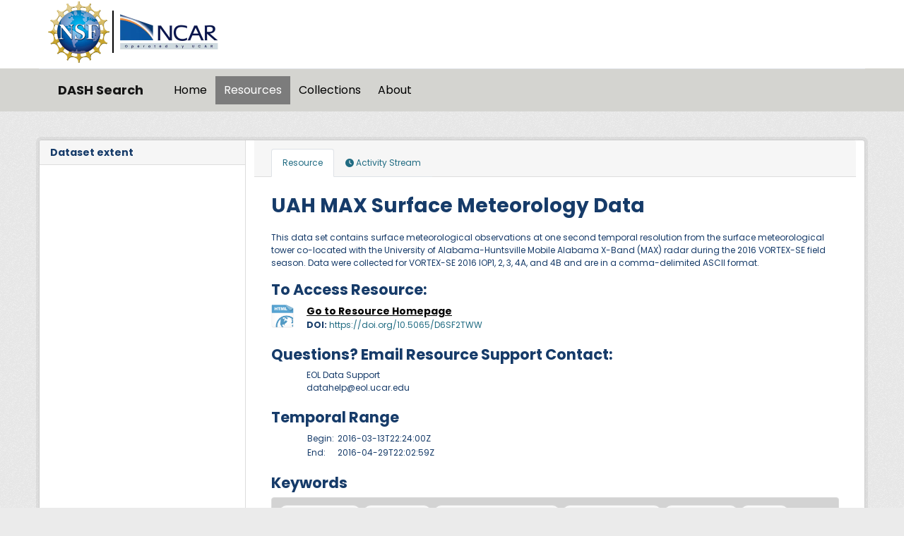

--- FILE ---
content_type: text/html; charset=utf-8
request_url: https://data.ucar.edu/dataset/uah-max-surface-meteorology-data
body_size: 8532
content:
<!DOCTYPE html>
<!--[if IE 9]> <html lang="en" class="ie9"> <![endif]-->
<!--[if gt IE 8]><!--> <html lang="en"  > <!--<![endif]-->
  <head>
    <meta charset="utf-8" />
      <meta name="csrf_field_name" content="_csrf_token" />
      <meta name="_csrf_token" content="ImI0NWFlNTdkZmQ0MzA3MmMxN2ZhYmExZDU3NGMwMGM4NGM0NWRiYTAi.aWuc3w.9LoiXgk8WnF0e0rx2OkNG9klXU4" />

      <meta name="generator" content="ckan 2.11.3" />
      <meta name="viewport" content="width=device-width, initial-scale=1.0">
    <title>UAH MAX Surface Meteorology Data - Dataset - DASH Search</title>

    
    
    <link rel="shortcut icon" href="/NCARfavicon.ico" />
    
    
        <script type="text/javascript">
  (function(i,s,o,g,r,a,m){i['GoogleAnalyticsObject']=r;i[r]=i[r]||function(){
  (i[r].q=i[r].q||[]).push(arguments)},i[r].l=1*new Date();a=s.createElement(o),
  m=s.getElementsByTagName(o)[0];a.async=1;a.src=g;m.parentNode.insertBefore(a,m)
  })(window,document,'script','//www.google-analytics.com/analytics.js','ga');

  ga('create', 'UA-97518717-1', 'auto', {});
  
  ga('set', 'anonymizeIp', true);
  ga('send', 'pageview');
</script>
    

  
    
    
      
      
      
    
    

     

  


    
    <link href="/webassets/base/51d427fe_main.css" rel="stylesheet"/>
<link href="/webassets/ckanext-harvest/c95a0af2_harvest_css.css" rel="stylesheet"/>
<link href="/webassets/webassets-external/3255a8aa658d58116cb0f55dbd9baf44_custom.css" rel="stylesheet"/>
<link href="/webassets/webassets-external/fb94cf6425bcb35b7543a849ab4c5cc4_fonts.css" rel="stylesheet"/>
<link href="/webassets/ckanext-activity/8dd77216_activity.css" rel="stylesheet"/>
    
    
  
  <meta property="og:title" content="UAH MAX Surface Meteorology Data - DASH Search">
  <meta property="og:description" content="This data set contains surface meteorological observations at one second temporal resolution from the surface meteorological tower co-located with the University of Alabama-Huntsville Mobile...">

            
                    
 
 
 
 
 
 
 

 
    <script type="application/ld+json">
        {
    "@context": "https://schema.org/",
    "@type": "Dataset",
    "author": [
        "Kevin Knupp"
    ],
    "creator": {
        "@list": [
            {
                "@type": "Role",
                "name": "Kevin Knupp",
                "roleName": "Author"
            }
        ]
    },
    "dateModified": "2025-10-07T21:45:06Z",
    "datePublished": "2017-07-05T13:37:49",
    "description": "This data set contains surface meteorological observations at one second temporal resolution from the surface meteorological tower co-located with the University of Alabama-Huntsville Mobile Alabama X-Band (MAX) radar during the 2016 VORTEX-SE field season. Data were collected for VORTEX-SE 2016 IOP1, 2, 3, 4A, and 4B and are in a comma-delimited ASCII format.",
    "distribution": {
        "@type": "DataDownload",
        "encodingFormat": [
            "Archive"
        ],
        "url": "https://doi.org/10.5065/D6SF2TWW"
    },
    "identifier": {
        "@id": "https://doi.org/10.5065/D6SF2TWW",
        "@type": "PropertyValue",
        "name": "DOI: 10.5065/D6SF2TWW",
        "propertyID": "https://registry.identifiers.org/registry/doi",
        "url": "https://doi.org/10.5065/D6SF2TWW",
        "value": "doi:10.5065/D6SF2TWW"
    },
    "isAccessibleForFree": true,
    "keywords": [
        "air temperature",
        "atmosphere",
        "atmospheric temperature",
        "atmospheric winds",
        "earth science",
        "surface",
        "surface temperature",
        "surface winds",
        "uah max",
        "weather stations",
        "wind speed"
    ],
    "name": "UAH MAX Surface Meteorology Data",
    "publisher": [],
    "spatialCoverage": {
        "@type": "Place",
        "geo": [
            {
                "@type": "GeoShape",
                "box": "34.44700 -87.71260 34.82640 -86.89920"
            }
        ]
    },
    "temporalCoverage": "2016-03-13T22:24:00Z/2016-04-29T22:02:59Z",
    "url": "https://doi.org/10.5065/D6SF2TWW",
    "version": "1.0"
}
    </script>
 

  </head>

  
  <body data-site-root="https://ckanprod.data-commons.k8s.ucar.edu/" data-locale-root="https://ckanprod.data-commons.k8s.ucar.edu/" >

    
    
        
    

    
    <div class="visually-hidden-focusable"><a href="#content">Skip to main content</a></div>
  

  
    


    
        


    
    
        
       

   

<div class="navbar navbar-static-top masthead">

    
        
    

      <div class="container logo-background">
          <hgroup class="header-image navbar-left">

            
                        <a class="logo" href="https://nsf.gov">
                            <img src="/images/nsf_logo.gif" alt="NCAR is Sponsored by the National Science Foundation"
                                 title="NCAR is Sponsored by the National Science Foundation" height="90"/>
                        </a>
                        <a class="logo-vertical-bar" href="https://ncar.ucar.edu">
                            <img src="/images/logo-ncar.webp" title="National Center for Atmospheric Research (NCAR)"
                                 height="60"/>
                        </a>
            

          </hgroup>
      </div>


    <div class="grey-background container-fluid px-0">
        <div class="container col-12 border-top">

            <nav class="navbar navbar-expand-md navbar-light bg-opacity-25">

                <a class="navbar-brand" href="/">DASH Search</a>

                <button class="navbar-toggler" type="button" data-bs-toggle="collapse"
                        data-bs-target="#main-navigation-toggle"
                        aria-controls="main-navigation-toggle" aria-expanded="false"
                        aria-label="Toggle navigation">
                    <span class="navbar-toggler-icon"></span>
                </button>

                <div class="collapse navbar-collapse" id="main-navigation-toggle">
                    
                        <ul class="navbar-nav nav-pills">
                            
                                
                                <li><a href="/">Home</a></li><li class="active"><a href="/dataset/">Resources</a></li><li><a href="/group/">Collections</a></li><li><a href="/about">About</a></li>
                            
                        </ul>
                    

                    
                    
                </div>
            </nav>
        </div>
    </div>

</div>

  
    <div class="main">
      <div id="content" class="container">
        
          
            <div class="flash-messages">
              
                
              
            </div>
          

          
            <div class="toolbar" role="navigation" aria-label="Breadcrumb">
              

            </div>
          

          <div class="row wrapper">
            
            
            

            
              <aside class="secondary col-md-3">
                
                
  

  

  
    


  


  
    


  




  
  
    

<section class="module module-narrow dataset-map">
<h2 class="module-heading"><i class="icon-medium icon-globe"></i> Dataset extent</h2>
  


<div class="dataset-map" data-module="dataset-map" data-extent="{&#34;type&#34;: &#34;Polygon&#34;, &#34;coordinates&#34;: [[[-87.7126, 34.447], [-86.8992, 34.447], [-86.8992, 34.8264], [-87.7126, 34.8264], [-87.7126, 34.447]]]}" data-module-site_url="&#34;https://ckanprod.data-commons.k8s.ucar.edu/&#34;" data-module-map_config="{&#34;attribution&#34;: &#34;&amp;copy; &lt;a href=\&#34;https://www.openstreetmap.org/copyright\&#34;&gt;OpenStreetMap&lt;/a&gt; contributors&#34;, &#34;custom.url&#34;: &#34;https://tile.openstreetmap.org/{z}/{x}/{y}.png&#34;, &#34;type&#34;: &#34;custom&#34;}">
  <div id="dataset-map-container"></div>
</div>




</section>
  


              </aside>
            

            
              <div class="primary col-md-9 col-xs-12" role="main">
                
                
                  <article class="module">
                    
                      <header class="module-content page-header">
                        
                        <ul class="nav nav-tabs">
                          
  
  <li class="active"><a href="/dataset/uah-max-surface-meteorology-data">Resource</a></li>
  

  <li><a href="/dataset/activity/uah-max-surface-meteorology-data"><i class="fa fa-clock"></i> Activity Stream</a></li>

                        </ul>
                      </header>
                    
                    <div class="module-content">
                      
                      
  
                      
  
    
    <h1>
      
        UAH MAX Surface Meteorology Data
        
        
      
    </h1>
    
      
        <div class="notes embedded-content">
          <p>This data set contains surface meteorological observations at one second temporal resolution from the surface meteorological tower co-located with the University of Alabama-Huntsville Mobile Alabama X-Band (MAX) radar during the 2016 VORTEX-SE field season. Data were collected for VORTEX-SE 2016 IOP1, 2, 3, 4A, and 4B and are in a comma-delimited ASCII format.</p>
        </div>
      
    
  

  
    
<section id="dataset-resources" class="resources">
  
      <h3>To Access Resource:</h3>
      
          <ul class="resource-list">
              
  
    
    



<li class="resource-item" data-id="a7070ae1-5f7c-4b8c-96ad-e9a13b084d89">

  

      

     <a id="outbound-link" class="heading link-style" href="https://doi.org/10.5065/D6SF2TWW" title="Resource Homepage"
            data-module='google_analytics_track_outbound_links'
		    data-module-outbound_link='https://doi.org/10.5065/D6SF2TWW' >

       Go to Resource Homepage<span class="format-label" property="dc:format" data-format="html">HTML</span>
       
     </a>

     
         <br>
         <b>DOI:</b> <a href="https://doi.org/10.5065/D6SF2TWW" title="https://doi.org/10.5065/D6SF2TWW"> https://doi.org/10.5065/D6SF2TWW </a>
     

  


  
  

</li>
  

          </ul>
      

      

  

</section>

    



<section id="resource-support-contact" class="resources">

<h3>Questions?  Email Resource Support Contact:</h3>
  <ul class="resource-list">
     <li class="resource-item">
            <p class="description">
              
                EOL Data Support <br>
              
              
                datahelp@eol.ucar.edu <br>
              
              
            </p>
     </li>
  </ul>

</section>


    



<section id="temporal-extent" class="resources">
<h3>Temporal Range</h3>
  <ul class="resource-list">
     <li class="resource-item">
		<table class="description"> <tr> <td>
                    Begin:&nbsp; 
		    </td> 
 	            <td>
                    2016-03-13T22:24:00Z
	  	</td> 
		<tr> <td> 
		    End:&nbsp;
		    </td> <td>
		    2016-04-29T22:02:59Z 
		</td>
               </tr> </table>
          </li>
        </ul>

</section>




  
    

  <section class="tags">
    <h3>Keywords</h3>
    


  <ul class="tag-list well">
    
      <li>
        <a class="tag" href="/dataset/?tags=air+temperature" title="air temperature">air temperature</a>
      </li>
    
      <li>
        <a class="tag" href="/dataset/?tags=atmosphere" title="atmosphere">atmosphere</a>
      </li>
    
      <li>
        <a class="tag" href="/dataset/?tags=atmospheric+temperature" title="atmospheric temperature">atmospheric temperature</a>
      </li>
    
      <li>
        <a class="tag" href="/dataset/?tags=atmospheric+winds" title="atmospheric winds">atmospheric winds</a>
      </li>
    
      <li>
        <a class="tag" href="/dataset/?tags=earth+science" title="earth science">earth science</a>
      </li>
    
      <li>
        <a class="tag" href="/dataset/?tags=surface" title="surface">surface</a>
      </li>
    
      <li>
        <a class="tag" href="/dataset/?tags=surface+temperature" title="surface temperature">surface temperature</a>
      </li>
    
      <li>
        <a class="tag" href="/dataset/?tags=surface+winds" title="surface winds">surface winds</a>
      </li>
    
      <li>
        <a class="tag" href="/dataset/?tags=uah+max" title="uah max">uah max</a>
      </li>
    
      <li>
        <a class="tag" href="/dataset/?tags=weather+stations" title="weather stations">weather stations</a>
      </li>
    
      <li>
        <a class="tag" href="/dataset/?tags=wind+speed" title="wind speed">wind speed</a>
      </li>
    
  </ul>

  </section>

  

  
    <section id="scientific-info" class="resources">
  

 <h3><button type="button" class="btn btn-primary show-hide-icon" data-bs-toggle="collapse" data-bs-target="#science-collapsible"
             aria-expanded="false" aria-controls="science-collapsible">

     <span style="font-size:larger;">Scientific Information</span>
 </button></h3>

  <div id="science-collapsible" class="collapse show" style="margin-top: 20px;" >

  <table class="table table-striped table-bordered table-condensed">

    <tbody>

    
    
    
    
    
    
    
    
         
     	     
                     
    
                       
     
                                 
     		     
     	     
    


    <tr>
    <th scope="row" class="dataset-label" property="rdfs:label">Resource Type</th>
    <td class="dataset-details" property="rdf:value">
        
          dataset
        
    </td>
    </tr>

    <tr>
    <th scope="row" class="dataset-label" property="rdfs:label">Temporal Range Begin</th>
    <td class="dataset-details" property="rdf:value">
        
          2016-03-13T22:24:00Z
        
    </td>
    </tr>

    <tr>
    <th scope="row" class="dataset-label" property="rdfs:label">Temporal Range End</th>
    <td class="dataset-details" property="rdf:value">
        
          2016-04-29T22:02:59Z
        
    </td>
    </tr>

    <tr>
    <th scope="row" class="dataset-label" property="rdfs:label">Temporal Resolution</th>
    <td class="dataset-details" property="rdf:value">
        
          <span class="greyed">N/A</span>
        
    </td>
    </tr>


    <tr>
    <th scope="row" class="dataset-label" property="rdfs:label">Bounding Box North Lat</th>
    <td class="dataset-details" property="rdf:value">
        
          34.82640
        
    </td>
    </tr>

    <tr>
    <th scope="row" class="dataset-label" property="rdfs:label">Bounding Box South Lat</th>
    <td class="dataset-details" property="rdf:value">
        
          34.44700
        
    </td>
    </tr>

    <tr>
    <th scope="row" class="dataset-label" property="rdfs:label">Bounding Box West Long</th>
    <td class="dataset-details" property="rdf:value">
        
          -87.71260
        
    </td>
    </tr>

 <tr>
    <th scope="row" class="dataset-label" property="rdfs:label">Bounding Box East Long</th>
    <td class="dataset-details" property="rdf:value">
        
          -86.89920
        
    </td>
    </tr>

   <tr>
   <th scope="row" class="dataset-label" property="rdfs:label">Spatial Representation</th>
   <td class="dataset-details" property="rdf:value">
        
            
              grid<br/>
            
        
    </td>
    </tr>

   <tr>
   <th scope="row" class="dataset-label" property="rdfs:label">Spatial Resolution</th>
   <td class="dataset-details" property="rdf:value">
        
            <span class="greyed">N/A</span>
        
    </td>
    </tr>


    <tr>
    <th scope="row" class="dataset-label" property="rdfs:label">Related Links</th>
    <td class="dataset-details" property="rdf:value">
        
           
                <p><a href="https://data.eol.ucar.edu/file/download/530EC23542F0E/readme_UAH_MAX_sfcmet.txt">Documentation #1</a> : readme_UAH_MAX_sfcmet.txt</p>
           
                <p><a href="https://data.eol.ucar.edu/file/download/530EC23542F60/VSE2016_UAH_Information.pdf">Documentation #2</a> : VSE2016_UAH_Information.pdf</p>
           
        
    </td>
    </tr>

   <tr>
   <th scope="row" class="dataset-label" property="rdfs:label">Additional Information</th>
   <td class="dataset-details" property="rdf:value">
        
          <span class="greyed">N/A</span>
        
    </td>
    </tr>

   <tr>
   <th scope="row" class="dataset-label" property="rdfs:label">Resource Format</th>
   <td class="dataset-details" property="rdf:value">
        
            
              TAR/GNU Zip (.tar.gz/.tgz) (application/x-gzip)<br/>
            
        
    </td>
    </tr>

   <tr>
   <th scope="row" class="dataset-label" property="rdfs:label">Standardized Resource Format</th>
   <td class="dataset-details" property="rdf:value">
        
           
              Archive<br/>
           
        
    </td>
    </tr>

    <tr>
   <th scope="row" class="dataset-label" property="rdfs:label">Asset Size</th>
   <td class="dataset-details" property="rdf:value">
        
            
              1 MB<br/>
            
        
    </td>
    </tr>

   <tr>
   <th scope="row" class="dataset-label" property="rdfs:label">Legal Constraints</th>
   <td class="dataset-details" property="rdf:value">
        
            
              <p>none</p><br/>
            
        
    </td>
    </tr>

   <tr> 
   <th scope="row" class="dataset-label" property="rdfs:label">Access Constraints</th>
   <td class="dataset-details" property="rdf:value">
        
            
              none<br/>
            
        
    </td>
    </tr>

   <tr>
   <th scope="row" class="dataset-label" property="rdfs:label">Software Implementation Language</th>
   <td class="dataset-details" property="rdf:value">
        
          <span class="greyed">N/A</span>
        
    </td>
    </tr>

    </tbody>
  </table>
  </div>
  
</section> 
    <section id="contact-info" class="resources">
  

 <h3><button type="button" class="btn btn-primary show-hide-icon" data-bs-toggle="collapse" data-bs-target="#contact-collapsible"
             aria-expanded="false" aria-controls="contact-collapsible">
     <span style="font-size:larger;">Contact Information</span>
 </button></h3>

  <div id="contact-collapsible" class="collapse" style="margin-top: 20px;">

  <table class="table table-striped table-bordered table-condensed">

    <tbody>

    
    
    
      						
    
    
    


    <tr>
    <th scope="row" class="dataset-label" property="rdfs:label">Resource Support Name</th>
    <td class="dataset-details" property="rdf:value">
        
          EOL Data Support
        
    </td>
    </tr>

    <tr>
    <th scope="row" class="dataset-label" property="rdfs:label">Resource Support Email</th>
    <td class="dataset-details" property="rdf:value">
        
          datahelp@eol.ucar.edu
        
    </td>
    </tr>

    <tr>
    <th scope="row" class="dataset-label" property="rdfs:label">Resource Support Organization</th>
    <td class="dataset-details" property="rdf:value">
        
          <span class="greyed">N/A</span>
        
    </td>
    </tr>

   <tr>
   <th scope="row" class="dataset-label" property="rdfs:label">Distributor</th>
   <td class="dataset-details" property="rdf:value">
        
            <span class="greyed">N/A</span>
        
    </td>
    </tr>

    <tr>
    <th scope="row" class="dataset-label" property="rdfs:label">Metadata Contact Name</th>
    <td class="dataset-details" property="rdf:value">
        
          EOL Data Support
        
    </td>
    </tr>

    <tr>
    <th scope="row" class="dataset-label" property="rdfs:label">Metadata Contact Email</th>
    <td class="dataset-details" property="rdf:value">
        
          datahelp@eol.ucar.edu
        
    </td>
    </tr>

    <tr>
    <th scope="row" class="dataset-label" property="rdfs:label">Metadata Contact Organization</th>
    <td class="dataset-details" property="rdf:value">
        
          <span class="greyed">N/A</span>
        
    </td>
    </tr>

    </tbody>
  </table>
  </div>
  
</section> 
    


<section id="citation-info" class="resources">
  


 <h3><button type="button" class="btn btn-primary show-hide-icon" data-bs-toggle="collapse" data-bs-target="#citation-collapsible"
             aria-expanded="false" aria-controls="citation-collapsible">
     <span style="font-size:larger;">Citation Information</span>
 </button></h3>

  <div id="citation-collapsible" class="collapse" style="margin-top: 20px;">

  <table class="table table-striped table-bordered table-condensed">

    <tbody>

             
                             
    
    
    
      
    
             
    
    
    
    


   <tr>
   <th scope="row" class="dataset-label" property="rdfs:label">Author</th>
   <td class="dataset-details" property="rdf:value">
        
            
            
                
                  
   
       <br/>
   

                
            
        

    </td>
    </tr>

   <tr>
   <th scope="row" class="dataset-label" property="rdfs:label">Publisher</th>
   <td class="dataset-details" property="rdf:value">
        
            <span class="greyed">N/A</span>
        
    </td>
    </tr>

    <tr>
    <th scope="row" class="dataset-label" property="rdfs:label">Publication Date</th>
    <td class="dataset-details" property="rdf:value">
        
          2017-07-05T13:37:49
        
    </td>
    </tr>

    <tr>
    <th scope="row" class="dataset-label" property="rdfs:label">Digital Object Identifier (DOI)</th>
    <td class="dataset-details" property="rdf:value">
        
            <a class="heading" href="https://doi.org/10.5065/D6SF2TWW" title="https://doi.org/10.5065/D6SF2TWW"> https://doi.org/10.5065/D6SF2TWW </a>
        
    </td>
    </tr>

    <tr>
    <th scope="row" class="dataset-label" property="rdfs:label">Alternate Identifier</th>
    <td class="dataset-details" property="rdf:value">
        
            
              527.029<br/>
            
        
    </td>
    </tr>

    <tr>
    <th scope="row" class="dataset-label" property="rdfs:label">Resource Version</th>
    <td class="dataset-details" property="rdf:value">
        
          1.0
        
    </td>
    </tr>

    <tr>
    <th scope="row" class="dataset-label" property="rdfs:label">Topic Category</th>
    <td class="dataset-details" property="rdf:value">
        
            
              climatologyMeteorologyAtmosphere<br/>
            
        
    </td>
    </tr>

 <tr>
    <th scope="row" class="dataset-label" property="rdfs:label">Progress</th>
    <td class="dataset-details" property="rdf:value">
        
          completed
        
    </td>
    </tr>

    <tr>
    <th scope="row" class="dataset-label" property="rdfs:label">Metadata Date</th>
    <td class="dataset-details" property="rdf:value">
        
          2025-10-07T21:45:06Z
        
    </td>
    </tr>

 <tr>
    <th scope="row" class="dataset-label" property="rdfs:label">Metadata Record Identifier</th>
    <td class="dataset-details" property="rdf:value">
        
          edu.ucar.eol::527.029
        
    </td>
    </tr>

    <tr>
    <th scope="row" class="dataset-label" property="rdfs:label">Metadata Language</th>
    <td class="dataset-details" property="rdf:value">
        
          eng; USA
        
    </td>
    </tr>

     <tr>
    <th scope="row" class="dataset-label" property="rdfs:label">Suggested Citation</th>
    <td class="dataset-details" property="rdf:value">

          <span class="greyed">

                
                  
                      
                          .
                       
                  
              

                
                  (2017).  
              

               UAH MAX Surface Meteorology Data.  

                
                  1.0.
              

              

              <a class="heading" href="https://doi.org/10.5065/D6SF2TWW" title="https://doi.org/10.5065/D6SF2TWW"> https://doi.org/10.5065/D6SF2TWW</a>. 

              Accessed  17 January 2026.  

          </span>


    </td>
    </tr>

    </tbody>
  </table>
</div>
  
</section> 
    

<section id="dataset-metadata-source" class="resources">
<h3>Harvest Source</h3>
  <ul class="resource-list">
     <li class="resource-item">
         <strong class="heading">
             <span class="format-label" property="dc:format" data-format="ISO-19139">ISO-19139</span>
             ISO-19139 Metadata
            </strong>
            <p class="description">
              <a href="/harvest/object/5d79daec-fbdf-4f07-972b-f8e673fb02d6">Download Metadata (XML)</a>
                &middot;
                <a href="/harvest/object/5d79daec-fbdf-4f07-972b-f8e673fb02d6/html">View Full Metadata (HTML)</a>
            </p>
          </li>
        </ul>

</section>

 



                    </div>
                  </article>
                
              </div>
            
          </div>
        
      </div>
    </div>
  
    <footer class="site-footer">
  <div class="container">
    
    <div class="org-footer">
        <div class="container">
            <div class="row">
                <div class="col-12 col-md-4 py-2">
                    <div id="accordionNCAR">
                        <div id="ncarHeader" class="d-flex justify-content-between">
                            <h3 class="text-light pb-mb-2">NCAR</h3>
                        </div>
                        <div id="ncarCollapseMenu" aria-labelledby="ncarHeader" data-parent="#accordionNCAR">
                            <ul>
                                <li><a href="https://ncar.ucar.edu">NCAR Homepage</a></li>
                                <li><a href="https://www2.acom.ucar.edu/">ACOM | Atmospheric Chemistry Observations
                                    &amp;
                                    Modeling</a></li>
                                <li><a href="https://www.cgd.ucar.edu/">CGD | Climate &amp; Global Dynamics</a></li>
                                <li><a href="https://www2.cisl.ucar.edu">CISL | Computational &amp; Information
                                    Systems</a>
                                </li>
                                <li><a href="https://edec.ucar.edu/">EdEC | Education, Engagement &amp; Early-Career
                                    Development</a></li>
                                <li><a href="https://www.eol.ucar.edu/">EOL | Earth Observing Laboratory</a></li>
                                <li><a href="https://www2.hao.ucar.edu/">HAO | High Altitude Observatory</a></li>
                                <li><a href="https://www.mmm.ucar.edu/">MMM | Mesoscale &amp; Microscale Meteorology</a>
                                </li>
                                <li><a href="https://ral.ucar.edu/">RAL | Research Applications Laboratory</a></li>
                            </ul>
                        </div>
                    </div>
                </div>
                <div class="col-12 col-md-4 py-2">
                    <div id="accordionUCAR">
                        <div id="ucarHeader" class="d-flex justify-content-between">
                            <h3 class="text-light pb-mb-2">UCAR</h3>
                        </div>
                        <div id="ucarCollapseMenu" aria-labelledby="ucarHeader" data-parent="#accordionUCAR">
                            <ul>
                                <li><a href="https://www.ucar.edu">UCAR Homepage</a></li>
                                <li><a href="https://www.ucar.edu/community-programs">Community Programs</a></li>
                                <li><a href="https://www.ucar.edu/what-we-offer/education-training">Education &amp;
                                    Training</a>
                                </li>
                                <li><a href="https://sundog.ucar.edu/">For Staff</a></li>
                                <li><a href="https://www.ucar.edu/what-we-do/advocacy/office-government-relations">Government
                                    Relations &amp; External Engagement</a></li>
                                <li><a href="https://www.ucar.edu/who-we-are/membership">Member Institutions</a></li>
                                <li><a href="https://www.ucar.edu/what-we-do/tech-transfer-engagement">Tech Transfer
                                    &amp;
                                    Engagement</a></li>
                                <li><a href="https://www.ucar.edu/what-we-do/university-collaboration">University
                                    Collaboration</a></li>
                            </ul>
                        </div>
                    </div>
                </div>
                <div class="col-12 col-md-4 py-2">
                    <div>
                        <h3 class="text-light pb-mb-2">DASH Search</h3>
                        
                            <ul class="list-unstyled">

                                
                                    <p>Questions? Contact <a href="mailto:datahelp@ucar.edu">datahelp@ucar.edu</a></p>
                                    
              <li><a href="/about">About DASH Search</a></li>
            
                                

                            </ul>
                            <ul class="list-unstyled">

                                
                                    
                                    <li><a href="http://docs.ckan.org/en/2.11/api/">CKAN API</a></li>
                                    <li><a href="/user/login">Login</a></li>
                                

                            </ul>
                        
                        <div class="attribution">

                            
                                
          <p><strong>Powered by</strong> <a class="hide-text ckan-footer-logo" href="http://ckan.org">CKAN</a></p>
        
                            

                            
                            

                            <style>
.repo-info {
  font-size: small;
}

.repo-name {
  font-style: italic;
  font-weight: bold;
}

.repo-info div {
  margin-left: 1em;
}

.repo-info .head a{
  font-weight: bold;
}

.repo-info .head .branch{
  font-weight: bold;
}
</style>


<div class="repo-info">
  <span class="repo-name">ckan</span>
  <div class="head">
    Using <a href=https://github.com/ckan/ckan/commit/9714f3d87 title="Update version for 2.11.3" target="_blank">9714f3d87</a>
    from branch <span class="branch">HEAD</span>.
  </div>
  <div class="date">
    Last updated 2026-01-08 13:07:30.
  </div>
</div>

<div class="repo-info">
  <span class="repo-name">ckanext-dsetsearch</span>
  <div class="head">
    Using <a href=https://github.com/NCAR/ckanext-dsetsearch/commit/08b1b29 title="Merge pull request #26 from NCAR/orcid" target="_blank">08b1b29</a>
    from branch <span class="branch">main</span>.
  </div>
  <div class="date">
    Last updated 2026-01-08 13:07:31.
  </div>
</div>

                        </div>
                    </div>
                </div>
            </div>
        </div>
    </div>
    <div class="ucar-legal-footer py-5">
        <div class="container">
            <div class="row">
                <div class="col-lg-12 mb-1">
                    <span class="text-light">&copy; 2024 UCAR</span>
                    <span>
                        <a href="https://www.ucar.edu/privacy-notice">Privacy</a>
                    </span>
                    <span>
                        <a href="https://www.ucar.edu/cookie-other-tracking-technologies-notice">Cookies</a>
                    </span>
                    <span>
                        <a href="https://www.ucar.edu/accessibility">Accessibility</a>
                    </span>
                    <span>
                        <a href="https://www.ucar.edu/terms-of-use">Terms of use</a>
                    </span>
                    <span>
                        <a href="https://www.ucar.edu/notification-copyright-infringement-digital-millenium-copyright-act">Copyright issues</a>
                    </span>
                    <span>
                        <a href="https://nsf.gov">Sponsored by NSF</a>
                    </span>
                    <span>
                        <a href="https://www.ucar.edu/who-we-are/ethics">Report ethics concern</a>
                    </span>
                </div>
            </div>
            <div class="col-lg-12 text-gray-light mt-2">
                <span class="d-block d-md-inline pt-2"><b>Postal Address:</b></span>
                <span>P.O. Box 3000, Boulder, CO 80307-3000</span>
                <span class="d-none d-md-inline">&#8226;</span>
                <span class="d-block d-md-inline pt-2 pt-md-0"><b>Shipping Address:</b></span>
                <span>3090 Center Green Drive, Boulder, CO 80301</span>
            </div>
        </div>

    </div>


    <div class="nsf-footer py-3">
        <div class="container">
            <div class="row align-items-center vertical-aligned-column">
                <div class="col-md-1">
                    <img alt="NSF logo" height="90px" src="/images/nsf_logo.gif">
                </div>
                <div class="col-md-11 mt-4">
                    This material is based upon work supported by the NSF National Center for Atmospheric Research, a
                    major facility sponsored by the U.S. National Science Foundation and managed by the University
                    Corporation for Atmospheric Research. Any opinions, findings and conclusions or recommendations
                    expressed in this material do not necessarily reflect the views of the <a href="https://nsf.gov" target="_blank">U.S. National Science Foundation.</a>
                </div>
            </div>
        </div>
    </div>

  </div>
</footer>
  

  
  
  
  
    
    
    
        
        
        <div class="js-hide" data-module="google-analytics"
             data-module-googleanalytics_resource_prefix="/downloads/">
        </div>
    


  

    
    <link href="/webassets/vendor/f3b8236b_select2.css" rel="stylesheet"/>
<link href="/webassets/vendor/53df638c_fontawesome.css" rel="stylesheet"/>
<link href="/webassets/ckanext-spatial/9baaa60b_dataset_map.css" rel="stylesheet"/>
    <script src="/webassets/vendor/240e5086_jquery.js" type="text/javascript"></script>
<script src="/webassets/vendor/773d6354_vendor.js" type="text/javascript"></script>
<script src="/webassets/vendor/6d1ad7e6_bootstrap.js" type="text/javascript"></script>
<script src="/webassets/vendor/529a0eb7_htmx.js" type="text/javascript"></script>
<script src="/webassets/base/a65ea3a0_main.js" type="text/javascript"></script>
<script src="/webassets/ckanext-spatial/46779f10_dataset_map.js" type="text/javascript"></script>
<script src="/webassets/dsetsearch/ga.js?b3d5fe3f" type="text/javascript"></script>
<script src="/webassets/base/b1def42f_ckan.js" type="text/javascript"></script>
<script src="/webassets/ckanext-googleanalytics/event_tracking.js?71ae8997" type="text/javascript"></script>
<script src="/webassets/activity/0fdb5ee0_activity.js" type="text/javascript"></script>
  </body>
</html>